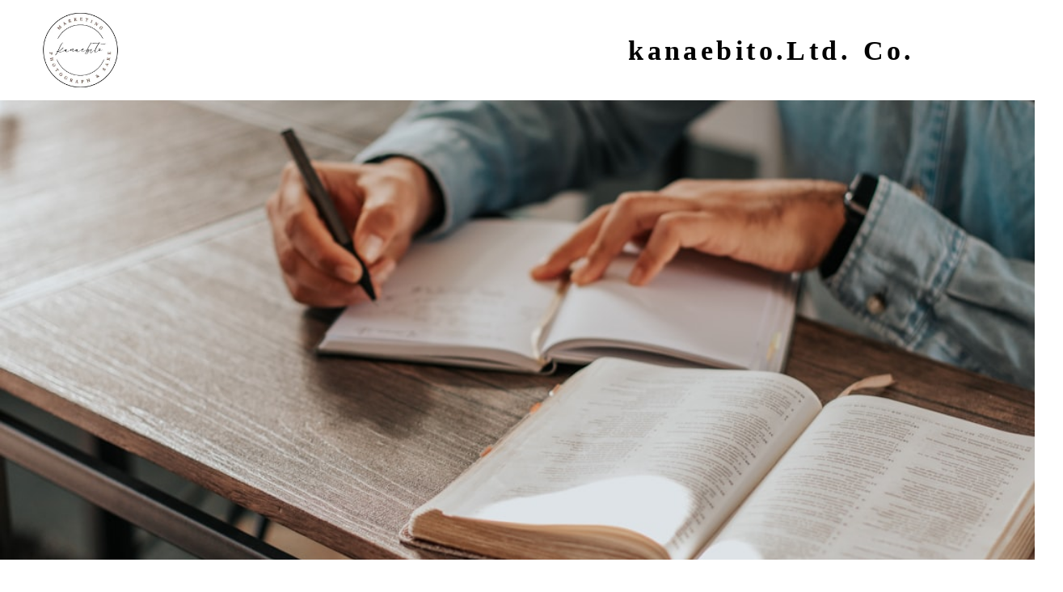

--- FILE ---
content_type: text/plain; charset=utf-8
request_url: https://analytics.studiodesignapp.com/event
body_size: -239
content:
Message published: 17921229630374999